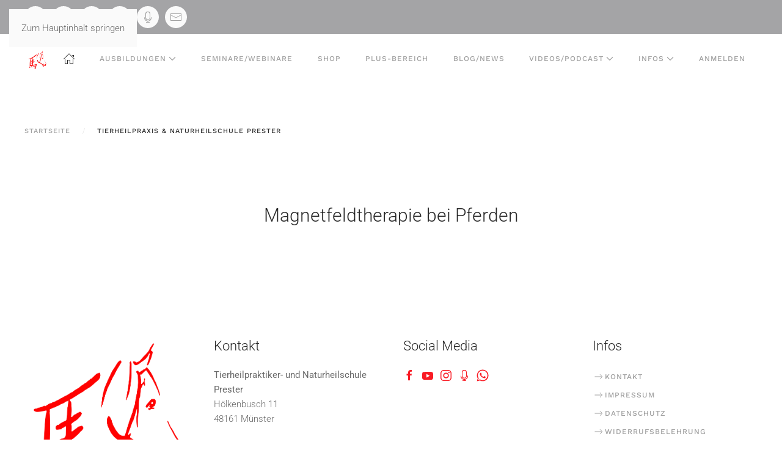

--- FILE ---
content_type: text/html; charset=utf-8
request_url: https://thp-prester.de/component/tags/tag/magnetfeld
body_size: 42603
content:
<!DOCTYPE html>
<html lang="de-de" dir="ltr">
    <head>
        <meta name="viewport" content="width=device-width, initial-scale=1">
        <link rel="icon" href="/images/favicon-32x32.png" sizes="any">
                <link rel="apple-touch-icon" href="/images/apple-touch-icon.png">
        <meta charset="utf-8">
	<meta name="generator" content="Joomla! - Open Source Content Management">
	<title>THP Prester – Tierheilpraxis &amp; Naturheilschule Prester</title>
	<link href="/component/tags/tag/magnetfeld?format=feed&amp;type=rss" rel="alternate" type="application/rss+xml" title="THP Prester – Tierheilpraxis &amp; Naturheilschule Prester">
	<link href="/component/tags/tag/magnetfeld?format=feed&amp;type=atom" rel="alternate" type="application/atom+xml" title="THP Prester – Tierheilpraxis &amp; Naturheilschule Prester">
	<link href="/media/vendor/joomla-custom-elements/css/joomla-alert.min.css?0.4.1" rel="stylesheet">
	<link href="/media/system/css/joomla-fontawesome.min.css?4.5.33" rel="preload" as="style" onload="this.onload=null;this.rel='stylesheet'">
	<link href="/templates/yootheme/css/theme.37.css?1768829427" rel="stylesheet">
	<link href="/media/plg_system_jcemediabox/css/jcemediabox.min.css?7d30aa8b30a57b85d658fcd54426884a" rel="stylesheet">
	<style>.dj-hideitem { display: none !important; }
</style>
<script src="/media/vendor/jquery/js/jquery.min.js?3.7.1"></script>
	<script src="/media/legacy/js/jquery-noconflict.min.js?504da4"></script>
	<script type="application/json" class="joomla-script-options new">{"joomla.jtext":{"MDL_MODALTXT_CLOSE":"schlie\u00dfen","MDL_MODALTXT_PREVIOUS":"zur\u00fcck","MDL_MODALTXT_NEXT":"weiter","ERROR":"Fehler","MESSAGE":"Nachricht","NOTICE":"Hinweis","WARNING":"Warnung","JCLOSE":"Schlie\u00dfen","JOK":"OK","JOPEN":"\u00d6ffnen"},"system.paths":{"root":"","rootFull":"https:\/\/www.thp-prester.de\/","base":"","baseFull":"https:\/\/www.thp-prester.de\/"},"csrf.token":"5d51d341852d0c8e123fec4b9da57fbd"}</script>
	<script src="/media/system/js/core.min.js?a3d8f8"></script>
	<script src="/media/vendor/webcomponentsjs/js/webcomponents-bundle.min.js?2.8.0" nomodule defer></script>
	<script src="/media/system/js/joomla-hidden-mail.min.js?80d9c7" type="module"></script>
	<script src="/media/system/js/messages.min.js?9a4811" type="module"></script>
	<script src="/templates/yootheme/packages/theme-cookie/app/cookie.min.js?4.5.33" defer></script>
	<script src="/templates/yootheme/vendor/assets/uikit/dist/js/uikit.min.js?4.5.33"></script>
	<script src="/templates/yootheme/vendor/assets/uikit/dist/js/uikit-icons-horizon.min.js?4.5.33"></script>
	<script src="/templates/yootheme/js/theme.js?4.5.33"></script>
	<script src="/media/plg_system_jcemediabox/js/jcemediabox.min.js?7d30aa8b30a57b85d658fcd54426884a"></script>
	<script>(function(w,d,s,l,i){w[l]=w[l]||[];w[l].push({'gtm.start':
new Date().getTime(),event:'gtm.js'});var f=d.getElementsByTagName(s)[0],
j=d.createElement(s),dl=l!='dataLayer'?'&l='+l:'';j.async=true;j.src=
'https://www.googletagmanager.com/gtm.js?id='+i+dl;f.parentNode.insertBefore(j,f);
})(window,document,'script','dataLayer','G-D66YK2Y9Y2');</script>
	<script>window.yootheme ||= {}; var $theme = yootheme.theme = {"cookie":{"mode":"consent","template":"<div class=\"tm-cookie-banner uk-section uk-section-xsmall uk-section-muted uk-position-bottom uk-position-fixed\">\n        <div class=\"uk-container uk-container-expand uk-text-center\">\n\n            Hey! Wir verwenden Cookies. Nicht die essbaren, sondern die digitalen. Sie erleichtern die Bereitstellung unserer Dienste. Mit der Nutzung unserer Dienste erkl\u00e4rst du dich damit einverstanden, dass wir Cookies verwenden.\n                            <button type=\"button\" class=\"js-accept uk-button uk-button-primary uk-margin-small-left\" data-uk-toggle=\"target: !.uk-section; animation: true\">Alles klar!<\/button>\n            \n                        <button type=\"button\" class=\"js-reject uk-button uk-button-default uk-margin-small-left\" data-uk-toggle=\"target: !.uk-section; animation: true\">Nein, danke.<\/button>\n            \n        <\/div>\n    <\/div>","position":"bottom"},"i18n":{"close":{"label":"Schlie\u00dfen"},"totop":{"label":"Zur\u00fcck nach oben"},"marker":{"label":"\u00d6ffnen"},"navbarToggleIcon":{"label":"Men\u00fc \u00f6ffnen"},"paginationPrevious":{"label":"Vorherige Seite"},"paginationNext":{"label":"N\u00e4chste Seite"},"searchIcon":{"toggle":"Suche \u00f6ffnen","submit":"Suche ausf\u00fchren"},"slider":{"next":"N\u00e4chste Folie","previous":"Vorherige Folie","slideX":"Folie %s","slideLabel":"%s von %s"},"slideshow":{"next":"N\u00e4chste Folie","previous":"Vorherige Folie","slideX":"Folie %s","slideLabel":"%s von %s"},"lightboxPanel":{"next":"N\u00e4chste Folie","previous":"Vorherige Folie","slideLabel":"%s von %s","close":"Schlie\u00dfen"}}};</script>
	<script type="application/ld+json">{"@context":"https://schema.org","@type":"BreadcrumbList","itemListElement":[{"@type":"ListItem","position":1,"item":{"@type":"WebPage","@id":"index.php?Itemid=435","name":"Startseite"}},{"@type":"ListItem","position":2,"item":{"name":"Tierheilpraxis &amp; Naturheilschule Prester"}}],"@id":"https://www.thp-prester.de/#/schema/BreadcrumbList/0"}</script>
	<script>jQuery(document).ready(function(){WfMediabox.init({"base":"\/","theme":"standard","width":"","height":"","lightbox":0,"shadowbox":0,"icons":1,"overlay":1,"overlay_opacity":0,"overlay_color":"","transition_speed":500,"close":2,"labels":{"close":"Schlie\u00dfen","next":"N\u00e4chstes","previous":"Vorheriges","cancel":"Abbrechen","numbers":"{{numbers}}","numbers_count":"{{current}} von {{total}}","download":"PLG_SYSTEM_JCEMEDIABOX_LABEL_DOWNLOAD"},"swipe":true,"expand_on_click":true});});</script>

    </head>
    <body class=""><!-- Google Tag Manager (noscript) -->
<noscript><iframe src="https://www.googletagmanager.com/ns.html?id=G-D66YK2Y9Y2"
height="0" width="0" style="display:none;visibility:hidden"></iframe></noscript>
<!-- End Google Tag Manager (noscript) -->


        <div class="uk-hidden-visually uk-notification uk-notification-top-left uk-width-auto">
            <div class="uk-notification-message">
                <a href="#tm-main" class="uk-link-reset">Zum Hauptinhalt springen</a>
            </div>
        </div>

        
        
        <div class="tm-page">

                        


<header class="tm-header-mobile uk-hidden@m">


        <div uk-sticky show-on-up animation="uk-animation-slide-top" cls-active="uk-navbar-sticky" sel-target=".uk-navbar-container">
    
        <div class="uk-navbar-container">

            <div class="uk-container uk-container-expand">
                <nav class="uk-navbar" uk-navbar="{&quot;align&quot;:&quot;center&quot;,&quot;container&quot;:&quot;.tm-header-mobile &gt; [uk-sticky]&quot;,&quot;boundary&quot;:&quot;.tm-header-mobile .uk-navbar-container&quot;,&quot;target-x&quot;:&quot;.tm-header-mobile .uk-navbar&quot;,&quot;target-y&quot;:&quot;.tm-header-mobile .uk-navbar-container&quot;,&quot;dropbar&quot;:true,&quot;dropbar-anchor&quot;:&quot;.tm-header-mobile .uk-navbar-container&quot;,&quot;dropbar-transparent-mode&quot;:&quot;remove&quot;}">

                                        <div class="uk-navbar-left ">

                                                    <a href="https://thp-prester.de/" aria-label="Zurück zur Startseite" class="uk-logo uk-navbar-item">
    <picture>
<source type="image/webp" srcset="/templates/yootheme/cache/ad/favicon-32x32-ad273ff6.webp 32w" sizes="(min-width: 32px) 32px">
<img alt="THP Prester" loading="eager" src="/templates/yootheme/cache/78/favicon-32x32-7855dc6e.png" width="32" height="32">
</picture></a>
                        
                                                    
                        
                        
                    </div>
                    
                    
                                        <div class="uk-navbar-right">

                        
                                                    
<div class="uk-navbar-item" id="module-tm-4">

    
    <ul class="uk-grid uk-flex-inline uk-flex-middle uk-flex-nowrap">                    <li><a href="https://www.facebook.com/thpprester/" class="uk-preserve-width uk-icon-link" rel="noreferrer" target="_blank"><span uk-icon="icon: facebook;"></span></a></li>
                    <li><a href="https://www.instagram.com/tierheilpraxisprester/" class="uk-preserve-width uk-icon-link" rel="noreferrer" target="_blank"><span uk-icon="icon: instagram;"></span></a></li>
                    <li><a href="https://www.youtube.com/channel/UCN26Yf0PmuSiy89xigFP6oA" class="uk-preserve-width uk-icon-link" rel="noreferrer" target="_blank"><span uk-icon="icon: youtube;"></span></a></li>
                    <li><a href="https://open.spotify.com/show/4aAK5mZnhcGw5au3G1xUWL?utm_source=newsletter&amp;utm_medium=email&amp;utm_campaign=Newsletter+2020-05-13T11%3A33%3A47%2B02%3A00" class="uk-preserve-width uk-icon-link" rel="noreferrer" target="_blank"><span uk-icon="icon: microphone;"></span></a></li>
            </ul>
</div>
<a uk-toggle href="#tm-dialog-mobile" class="uk-navbar-toggle uk-navbar-toggle-animate">

        
        <div uk-navbar-toggle-icon></div>

        
    </a>
                        
                    </div>
                    
                </nav>
            </div>

        </div>

        </div>
    



    
    
        <div id="tm-dialog-mobile" class="uk-dropbar uk-dropbar-top" uk-drop="{&quot;clsDrop&quot;:&quot;uk-dropbar&quot;,&quot;flip&quot;:&quot;false&quot;,&quot;container&quot;:&quot;.tm-header-mobile &gt; [uk-sticky]&quot;,&quot;target-y&quot;:&quot;.tm-header-mobile .uk-navbar-container&quot;,&quot;mode&quot;:&quot;click&quot;,&quot;target-x&quot;:&quot;.tm-header-mobile .uk-navbar-container&quot;,&quot;stretch&quot;:true,&quot;pos&quot;:&quot;bottom-left&quot;,&quot;bgScroll&quot;:&quot;false&quot;,&quot;animation&quot;:&quot;reveal-top&quot;,&quot;animateOut&quot;:true,&quot;duration&quot;:300,&quot;toggle&quot;:&quot;false&quot;}">

        <div class="tm-height-min-1-1 uk-flex uk-flex-column">

            
                        <div class="uk-margin-auto-bottom">
                
<div class="uk-panel" id="module-menu-dialog-mobile">

    
    
<ul class="uk-nav uk-nav-default uk-nav-accordion" uk-nav="targets: &gt; .js-accordion">
    
	<li class="item-435 uk-active"><a href="/"><span uk-icon="icon: home;"></span> </a></li>
	<li class="item-1008 js-accordion uk-parent"><a href>Ausbildungen <span uk-nav-parent-icon></span></a>
	<ul class="uk-nav-sub">

		<li class="item-1020"><a href="/ausbildungen/tierheilpraktiker-ausbildung">Tierheilpraktiker-Ausbildung</a></li>
		<li class="item-1445"><a href="/ausbildungen/tierheilpraktiker-fuer-quereinsteiger">Tierheilpraktiker für Quereinsteiger</a></li>
		<li class="item-1340"><a href="/ausbildungen/akupunktur-nach-tcm">Akupunktur nach TCM</a></li>
		<li class="item-1033"><a href="/ausbildungen/phytotherapie-fuer-tiere">Phytotherapie für Tiere</a></li>
		<li class="item-1034"><a href="/ausbildungen/ernaehrungsberater-fuer-hunde-und-katzen">Ernährungsberater*in für Hunde und Katzen</a></li>
		<li class="item-1053"><a href="/ausbildungen/fuetterung-bei-erkrankungen">Fütterung bei Erkrankungen</a></li>
		<li class="item-1193"><a href="/ausbildungen/darmaufbau-bei-hunden-und-katzen">Darmaufbau bei Hunden und Katzen</a></li>
		<li class="item-1567"><a href="/ausbildungen/grundlagen-homoeopathie-fuer-hunde-und-katzen">Grundlagen: Homöopathie für Hunde und Katzen</a></li>
		<li class="item-1569"><a href="/ausbildungen/homoeopathische-konstitutionstypen-beim-hund">Homöopathische Konstitutionstypen beim Hund</a></li>
		<li class="item-1233"><a href="/ausbildungen/ernaehrungsberater-in-fuer-pferde">Ernährungsberater*in für Pferde</a></li>
		<li class="item-1471"><a href="/ausbildungen/grundlagen-homoeopathie-fuer-pferde">Grundlagen: Homöopathie für Pferde</a></li>
		<li class="item-1499"><a href="/ausbildungen/homoeopathische-konstitutionstypen-beim-pferd">Homöopathische Konstitutionstypen beim Pferd</a></li>
		<li class="item-1516"><a href="/ausbildungen/alte-hausmittel-neu-entdeckt">Alte Hausmittel neu entdeckt</a></li>
		<li class="item-1128"><a href="/ausbildungen/tier-aromaberater-in">Tier-Aromaberater*in</a></li>
		<li class="item-1194"><a href="/ausbildungen/bach-blueten-fuer-tiere">Bach-Blüten für Tiere</a></li>
		<li class="item-1267"><a href="/ausbildungen/tier-mykoberater-in">Tier-Mykoberater*in</a></li>
		<li class="item-1497"><a href="/ausbildungen/japanisches-heilstroemen-fuer-tiere">Japanisches Heilströmen für Tiere</a></li>
		<li class="item-1541"><a href="/ausbildungen/entspannungstechniken-fuer-tiere">Entspannungstechniken für Tiere</a></li>
		<li class="item-1526"><a href="/ausbildungen/schuessler-salze-fuer-tiere">Schüßler-Salze für Tiere</a></li>
		<li class="item-1543"><a href="/ausbildungen/edelsteine-und-kristalle-fuer-tiere">Edelsteine und Kristalle für Tiere</a></li>
		<li class="item-1534"><a href="/ausbildungen/basiskurs-abschied-in-wuerde">Basiskurs: Abschied in Würde</a></li>
		<li class="item-1535"><a href="/ausbildungen/aufbaukurs-professionelle-sterbe-und-trauerbegleitung">Aufbaukurs: Professionelle Sterbe- und Trauerbegleitung</a></li>
		<li class="item-1617"><a href="/ausbildungen/spezialkurs-begleitende-unterstuetzung-fuer-tiere-am-lebensende">Spezialkurs: Begleitende Unterstützung für Tiere am Lebensende</a></li>
		<li class="item-1677"><a href="/ausbildungen/tier-mensch-resilienz">Tier-Mensch-Resilienz</a></li>
		<li class="item-1475"><a href="/ausbildungen/praxisaufbau-fuer-tier-therapeuten">Praxisaufbau für Tier-Therapeuten</a></li>
		<li class="item-1071"><a href="/ausbildungen/einzelcoachings">Einzelcoachings</a></li></ul></li>
	<li class="item-995"><a href="/seminare-webinare">Seminare/Webinare</a></li>
	<li class="item-1032"><a href="/shop">Shop</a></li>
	<li class="item-1326"><a href="/plus-bereich">Plus-Bereich</a></li>
	<li class="item-529"><a href="/blog-news">Blog/News</a></li>
	<li class="item-1045 js-accordion uk-parent"><a href>Videos/Podcast <span uk-nav-parent-icon></span></a>
	<ul class="uk-nav-sub">

		<li class="item-1046"><a href="/videos-podcast/videos">Videos</a></li>
		<li class="item-1047"><a href="/videos-podcast/podcast">Podcast</a></li></ul></li>
	<li class="item-516 js-accordion uk-parent"><a href>Infos <span uk-nav-parent-icon></span></a>
	<ul class="uk-nav-sub">

		<li class="item-1040"><a href="/infos/kontakt">Kontakt</a></li>
		<li class="item-1041"><a href="/infos/unser-team">Unser Team</a></li>
		<li class="item-1042"><a href="/infos/buchempfehlungen">Buchempfehlungen</a></li>
		<li class="item-1043"><a href="/infos/buch-spiel">Buch &amp; Spiel</a></li>
		<li class="item-1054"><a href="/infos/facharbeitensammlung">Facharbeitensammlung</a></li>
		<li class="item-1072"><a href="/infos/uebernachtungstipps">Übernachtungstipps</a></li>
		<li class="item-1069"><a href="/infos/hundenahrung">Hundenahrung</a></li>
		<li class="item-1070"><a href="/infos/katzennahrung">Katzennahrung</a></li>
		<li class="item-1044"><a href="/infos/links">Linktipps</a></li>
		<li class="item-1103"><a href="/infos/agbs">AGBs</a></li>
		<li class="item-1104"><a href="/infos/impressum">Impressum</a></li></ul></li>
	<li class="item-985"><a href="/login-top" class="btn-menu">Anmelden</a></li></ul>

</div>

            </div>
            
            
        </div>

    </div>
    

</header>


<div class="tm-toolbar tm-toolbar-default uk-visible@m">
    <div class="uk-container uk-flex uk-flex-middle">

                <div>
            <div class="uk-grid-medium uk-child-width-auto uk-flex-middle" uk-grid="margin: uk-margin-small-top">

                                <div>
<div class="uk-panel" id="module-tm-3">

    
    <ul class="uk-grid uk-flex-inline uk-flex-middle uk-flex-nowrap uk-grid-small">                    <li><a href="https://wa.me/4915906033681" class="uk-preserve-width uk-icon-button" rel="noreferrer" target="_blank"><span uk-icon="icon: whatsapp;"></span></a></li>
                    <li><a href="https://www.facebook.com/thpprester/" class="uk-preserve-width uk-icon-button" rel="noreferrer" target="_blank"><span uk-icon="icon: facebook;"></span></a></li>
                    <li><a href="https://www.instagram.com/tierheilpraxisprester/" class="uk-preserve-width uk-icon-button" rel="noreferrer" target="_blank"><span uk-icon="icon: instagram;"></span></a></li>
                    <li><a href="https://www.youtube.com/channel/UCN26Yf0PmuSiy89xigFP6oA" class="uk-preserve-width uk-icon-button" rel="noreferrer" target="_blank"><span uk-icon="icon: youtube;"></span></a></li>
                    <li><a href="https://open.spotify.com/show/4aAK5mZnhcGw5au3G1xUWL?utm_source=newsletter&amp;utm_medium=email&amp;utm_campaign=Newsletter+2020-05-13T11%3A33%3A47%2B02%3A00" class="uk-preserve-width uk-icon-button" rel="noreferrer" target="_blank"><span uk-icon="icon: microphone;"></span></a></li>
                    <li><a href="https://ed2e4232.sibforms.com/serve/[base64]" class="uk-preserve-width uk-icon-button" rel="noreferrer" target="_blank"><span uk-icon="icon: mail;"></span></a></li>
            </ul>
</div>
</div>
                
                
            </div>
        </div>
        
        
    </div>
</div>

<header class="tm-header uk-visible@m">



        <div uk-sticky media="@m" show-on-up animation="uk-animation-slide-top" cls-active="uk-navbar-sticky" sel-target=".uk-navbar-container">
    
        <div class="uk-navbar-container">

            <div class="uk-container uk-container-expand">
                <nav class="uk-navbar uk-navbar-justify" uk-navbar="{&quot;align&quot;:&quot;center&quot;,&quot;container&quot;:&quot;.tm-header &gt; [uk-sticky]&quot;,&quot;boundary&quot;:&quot;.tm-header .uk-navbar-container&quot;,&quot;target-x&quot;:&quot;.tm-header .uk-navbar&quot;,&quot;target-y&quot;:&quot;.tm-header .uk-navbar-container&quot;,&quot;dropbar&quot;:true,&quot;dropbar-anchor&quot;:&quot;.tm-header .uk-navbar-container&quot;,&quot;dropbar-transparent-mode&quot;:&quot;remove&quot;}">

                                        <div class="uk-navbar-left ">

                                                    <a href="https://thp-prester.de/" aria-label="Zurück zur Startseite" class="uk-logo uk-navbar-item">
    <picture>
<source type="image/webp" srcset="/templates/yootheme/cache/ad/favicon-32x32-ad273ff6.webp 32w" sizes="(min-width: 32px) 32px">
<img alt="THP Prester" loading="eager" src="/templates/yootheme/cache/78/favicon-32x32-7855dc6e.png" width="32" height="32">
</picture></a>
                        
                                                    
<ul class="uk-navbar-nav">
    
	<li class="item-435 uk-active"><a href="/" class="uk-preserve-width"><span uk-icon="icon: home;"></span> </a></li>
	<li class="item-1008 uk-parent"><a role="button">Ausbildungen <span uk-navbar-parent-icon></span></a>
	<div class="uk-drop uk-navbar-dropdown" mode="hover" pos="bottom-center" stretch="x" boundary=".tm-header .uk-navbar"><div class="uk-grid tm-grid-expand uk-grid-divider uk-grid-margin" uk-grid>
<div class="uk-width-1-3@m">
    
        
            
            
            
                
                    <div class="uk-panel uk-margin"><h3>Ausbildungen</h3></div>
<div>
    
    
        
        <ul class="uk-margin-remove-bottom uk-nav uk-nav-default">                                <li class="el-item ">
<a class="el-link" href="/ausbildungen/tierheilpraktiker-ausbildung">
    
        <span class="el-image" uk-icon="icon: arrow-right;"></span>
                    Tierheilpraktiker-Ausbildung        
    
</a></li>
                                            <li class="el-item ">
<a class="el-link" href="/ausbildungen/tierheilpraktiker-fuer-quereinsteiger">
    
        <span class="el-image" uk-icon="icon: arrow-right;"></span>
                    Tierheilpraktiker für Quereinsteiger        
    
</a></li>
                                            <li class="el-item ">
<a class="el-link" href="/ausbildungen/akupunktur-nach-tcm">
    
        <span class="el-image" uk-icon="icon: arrow-right;"></span>
                    Akupunktur nach TCM        
    
</a></li>
                                            <li class="el-item ">
<a class="el-link" href="/ausbildungen/phytotherapie-fuer-tiere">
    
        <span class="el-image" uk-icon="icon: arrow-right;"></span>
                    Phytotherapie für Tiere        
    
</a></li>
                            </ul>
        
    
    
</div>
                
            
        
    
</div>
<div class="uk-width-1-3@m">
    
        
            
            
            
                
                    <div class="uk-panel uk-margin"><h3>Online-Kurse</h3></div>
<div>
    
    
        
        <ul class="uk-margin-remove-bottom uk-nav uk-nav-default">                                <li class="uk-nav-header">Hunde und Katzen</li>
                                            <li class="el-item ">
<a class="el-link" href="/ausbildungen/ernaehrungsberater-fuer-hunde-und-katzen">
    
        <span class="el-image" uk-icon="icon: arrow-right;"></span>
                    Ernährungsberater*in        
    
</a></li>
                                            <li class="el-item ">
<a class="el-link" href="/ausbildungen/fuetterung-bei-erkrankungen">
    
        <span class="el-image" uk-icon="icon: arrow-right;"></span>
                    Fütterung bei Erkrankungen        
    
</a></li>
                                            <li class="el-item ">
<a class="el-link" href="/ausbildungen/darmaufbau-bei-hunden-und-katzen">
    
        <span class="el-image" uk-icon="icon: arrow-right;"></span>
                    Darmaufbau        
    
</a></li>
                                            <li class="el-item ">
<a class="el-link" href="/ausbildungen/grundlagen-homoeopathie-fuer-hunde-und-katzen">
    
        <span class="el-image" uk-icon="icon: arrow-right;"></span>
                    Grundlagen: Homöopathie für Hunde und Katzen        
    
</a></li>
                                            <li class="el-item ">
<a class="el-link" href="/ausbildungen/homoeopathische-konstitutionstypen-beim-hund">
    
        <span class="el-image" uk-icon="icon: arrow-right;"></span>
                    Homöopathische Konstitutionstypen beim Hund        
    
</a></li>
                                            <li class="uk-nav-header">Pferde</li>
                                            <li class="el-item ">
<a class="el-link" href="/ausbildungen/ernaehrungsberater-in-fuer-pferde">
    
        <span class="el-image" uk-icon="icon: arrow-right;"></span>
                    Ernährungsberater*in        
    
</a></li>
                                            <li class="el-item ">
<a class="el-link" href="/ausbildungen/grundlagen-homoeopathie-fuer-pferde">
    
        <span class="el-image" uk-icon="icon: arrow-right;"></span>
                    Grundlagen: Homöopathie für Pferde        
    
</a></li>
                                            <li class="el-item ">
<a class="el-link" href="/ausbildungen/homoeopathische-konstitutionstypen-beim-pferd">
    
        <span class="el-image" uk-icon="icon: arrow-right;"></span>
                    Homöopathische Konstitutionstypen beim Pferd        
    
</a></li>
                                            <li class="el-item ">
<a class="el-link" href="/ausbildungen/alte-hausmittel-neu-entdeckt">
    
        <span class="el-image" uk-icon="icon: arrow-right;"></span>
                    Alte Hausmittel neu entdeckt        
    
</a></li>
                                            <li class="uk-nav-header">Rinder</li>
                                            <li class="el-item ">
<a class="el-link" href="/ausbildungen/alte-hausmittel-neu-entdeckt">
    
        <span class="el-image" uk-icon="icon: arrow-right;"></span>
                    Alte Hausmittel neu entdeckt        
    
</a></li>
                            </ul>
        
    
    
</div>
                
            
        
    
</div>
<div class="uk-width-1-3@m">
    
        
            
            
            
                
                    <div class="uk-panel uk-margin"><h3>Online-Kurse</h3></div>
<div>
    
    
        
        <ul class="uk-margin-remove-bottom uk-nav uk-nav-default">                                <li class="uk-nav-header">Allgemein</li>
                                            <li class="el-item ">
<a class="el-link" href="/ausbildungen/tier-aromaberater-in">
    
        <span class="el-image" uk-icon="icon: arrow-right;"></span>
                    Tier-Aromaberater*in        
    
</a></li>
                                            <li class="el-item ">
<a class="el-link" href="/ausbildungen/tier-mykoberater-in">
    
        <span class="el-image" uk-icon="icon: arrow-right;"></span>
                    Tier-Mykoberater*in        
    
</a></li>
                                            <li class="el-item ">
<a class="el-link" href="/ausbildungen/bach-blueten-fuer-tiere">
    
        <span class="el-image" uk-icon="icon: arrow-right;"></span>
                    Bach-Blüten für Tiere        
    
</a></li>
                                            <li class="el-item ">
<a class="el-link" href="/ausbildungen/japanisches-heilstroemen-fuer-tiere">
    
        <span class="el-image" uk-icon="icon: arrow-right;"></span>
                    Japanisches Heilströmen für Tiere        
    
</a></li>
                                            <li class="el-item ">
<a class="el-link" href="/ausbildungen/entspannungstechniken-fuer-tiere">
    
        <span class="el-image" uk-icon="icon: arrow-right;"></span>
                    Entspannungstechniken für Tiere        
    
</a></li>
                                            <li class="el-item ">
<a class="el-link" href="/ausbildungen/schuessler-salze-fuer-tiere">
    
        <span class="el-image" uk-icon="icon: arrow-right;"></span>
                    Schüßler-Salze für Tiere        
    
</a></li>
                                            <li class="el-item ">
<a class="el-link" href="/ausbildungen/edelsteine-und-kristalle-fuer-tiere">
    
        <span class="el-image" uk-icon="icon: arrow-right;"></span>
                    Edelsteine und Kristalle für Tiere        
    
</a></li>
                                            <li class="el-item ">
<a class="el-link" href="/ausbildungen/basiskurs-abschied-in-wuerde">
    
        <span class="el-image" uk-icon="icon: arrow-right;"></span>
                    Basiskurs: Abschied in Würde        
    
</a></li>
                                            <li class="el-item ">
<a class="el-link" href="/ausbildungen/spezialkurs-begleitende-unterstuetzung-fuer-tiere-am-lebensende">
    
        <span class="el-image" uk-icon="icon: arrow-right;"></span>
                    Spezialkurs: Begleitende Unterstützung für Tiere am Lebensende        
    
</a></li>
                                            <li class="el-item ">
<a class="el-link" href="/ausbildungen/aufbaukurs-professionelle-sterbe-und-trauerbegleitung">
    
        <span class="el-image" uk-icon="icon: arrow-right;"></span>
                    Aufbaukurs: Professionelle Sterbe- und Trauerbegleitung        
    
</a></li>
                                            <li class="el-item ">
<a class="el-link" href="/ausbildungen/tier-mensch-resilienz">
    
        <span class="el-image" uk-icon="icon: arrow-right;"></span>
                    Tier-Mensch-Resilienz        
    
</a></li>
                                            <li class="el-item ">
<a class="el-link" href="/ausbildungen/praxisaufbau-fuer-tier-therapeuten">
    
        <span class="el-image" uk-icon="icon: arrow-right;"></span>
                    Praxisaufbau für Tier-Therapeuten        
    
</a></li>
                                            <li class="el-item ">
<a class="el-link" href="/ausbildungen/einzelcoachings">
    
        <span class="el-image" uk-icon="icon: arrow-right;"></span>
                    Einzelcoachings        
    
</a></li>
                            </ul>
        
    
    
</div>
                
            
        
    
</div></div></div></li>
	<li class="item-995"><a href="/seminare-webinare">Seminare/Webinare</a></li>
	<li class="item-1032"><a href="/shop">Shop</a></li>
	<li class="item-1326"><a href="/plus-bereich">Plus-Bereich</a></li>
	<li class="item-529"><a href="/blog-news">Blog/News</a></li>
	<li class="item-1045 uk-parent"><a role="button">Videos/Podcast <span uk-navbar-parent-icon></span></a>
	<div class="uk-drop uk-navbar-dropdown" mode="hover" pos="bottom-center" style="width: 400px;"><div class="uk-grid tm-grid-expand uk-grid-divider uk-grid-margin" uk-grid>
<div class="uk-width-1-2@m">
    
        
            
            
            
                
                    
<div>
    
    
        
        <ul class="uk-margin-remove-bottom uk-nav uk-nav-default">                                <li class="el-item ">
<a class="el-link" href="/videos-podcast/videos">
    
        <span class="el-image" uk-icon="icon: arrow-right;"></span>
                    Videos        
    
</a></li>
                            </ul>
        
    
    
</div>
                
            
        
    
</div>
<div class="uk-width-1-2@m">
    
        
            
            
            
                
                    
<div>
    
    
        
        <ul class="uk-margin-remove-bottom uk-nav uk-nav-default">                                <li class="el-item ">
<a class="el-link" href="/videos-podcast/podcast">
    
        <span class="el-image" uk-icon="icon: arrow-right;"></span>
                    Podcast        
    
</a></li>
                            </ul>
        
    
    
</div>
                
            
        
    
</div></div></div></li>
	<li class="item-516 uk-parent"><a role="button">Infos <span uk-navbar-parent-icon></span></a>
	<div class="uk-drop uk-navbar-dropdown" mode="hover" pos="bottom-center" stretch="x" boundary=".tm-header .uk-navbar"><div class="uk-grid tm-grid-expand uk-grid-divider uk-grid-margin" uk-grid>
<div class="uk-width-1-3@m">
    
        
            
            
            
                
                    
<div>
    
    
        
        <ul class="uk-margin-remove-bottom uk-nav uk-nav-default">                                <li class="uk-nav-header">Allgemeine Infos</li>
                                            <li class="el-item ">
<a class="el-link" href="/infos/kontakt">
    
        <span class="el-image" uk-icon="icon: arrow-right;"></span>
                    Kontakt        
    
</a></li>
                                            <li class="el-item ">
<a class="el-link" href="/infos/unser-team">
    
        <span class="el-image" uk-icon="icon: arrow-right;"></span>
                    Unser Team        
    
</a></li>
                                            <li class="el-item ">
<a class="el-link" href="/infos/uebernachtungstipps">
    
        <span class="el-image" uk-icon="icon: arrow-right;"></span>
                    Übernachtungstipps        
    
</a></li>
                                            <li class="el-item ">
<a class="el-link" href="/infos/links">
    
        <span class="el-image" uk-icon="icon: arrow-right;"></span>
                    Linktipps        
    
</a></li>
                                            <li class="el-item ">
<a class="el-link" href="/infos/agbs">
    
        <span class="el-image" uk-icon="icon: arrow-right;"></span>
                    AGBs        
    
</a></li>
                                            <li class="el-item ">
<a class="el-link" href="/infos/impressum">
    
        <span class="el-image" uk-icon="icon: arrow-right;"></span>
                    Impressum        
    
</a></li>
                            </ul>
        
    
    
</div>
                
            
        
    
</div>
<div class="uk-width-1-3@m">
    
        
            
            
            
                
                    
<div>
    
    
        
        <ul class="uk-margin-remove-bottom uk-nav uk-nav-default">                                <li class="uk-nav-header">Tiergesundheit</li>
                                            <li class="el-item ">
<a class="el-link" href="/infos/hundenahrung">
    
        <span class="el-image" uk-icon="icon: arrow-right;"></span>
                    Hundenahrung        
    
</a></li>
                                            <li class="el-item ">
<a class="el-link" href="/infos/katzennahrung">
    
        <span class="el-image" uk-icon="icon: arrow-right;"></span>
                    Katzennahrung        
    
</a></li>
                            </ul>
        
    
    
</div>
                
            
        
    
</div>
<div class="uk-width-1-3@m">
    
        
            
            
            
                
                    
<div>
    
    
        
        <ul class="uk-margin-remove-bottom uk-nav uk-nav-default">                                <li class="uk-nav-header">Literaturempfehlungen</li>
                                            <li class="el-item ">
<a class="el-link" href="/infos/buch-spiel">
    
        <span class="el-image" uk-icon="icon: arrow-right;"></span>
                    Buch und Spiel        
    
</a></li>
                                            <li class="el-item ">
<a class="el-link" href="/infos/buchempfehlungen">
    
        <span class="el-image" uk-icon="icon: arrow-right;"></span>
                    Buchempfehlungen        
    
</a></li>
                                            <li class="el-item ">
<a class="el-link" href="/infos/facharbeitensammlung">
    
        <span class="el-image" uk-icon="icon: arrow-right;"></span>
                    Facharbeitensammlung        
    
</a></li>
                            </ul>
        
    
    
</div>
                
            
        
    
</div></div></div></li>
	<li class="item-985"><a href="/login-top" class="btn-menu">Anmelden</a></li></ul>

                        
                                                    
                        
                    </div>
                    
                    
                    
                </nav>
            </div>

        </div>

        </div>
    







</header>

            
            

            <main id="tm-main"  class="tm-main uk-section uk-section-default" uk-height-viewport="expand: true">

                                <div class="uk-container">

                    
                                                            

<nav class="uk-margin-medium-bottom" aria-label="Navigationspfad">
    <ul class="uk-breadcrumb">
    
            <li>            <a href="/"><span>Startseite</span></a>
            </li>    
            <li>            <span aria-current="page">Tierheilpraxis &amp; Naturheilschule Prester</span>            </li>    
    </ul>
</nav>
                            
                
                <div id="system-message-container" aria-live="polite"></div>

                <div class="uk-panel uk-margin-large-bottom">

    
    
        
        
</div>


<article id="article-358" class="uk-article" data-permalink="/blog/106-category-1/358-magnetfeldtherapie-bei-pferden" typeof="Article" vocab="https://schema.org/">

    <meta property="name" content="Magnetfeldtherapie bei Pferden">
    <meta property="author" typeof="Person" content="Kathi Timmer">
    <meta property="dateModified" content="2023-06-15T06:49:20+00:00">
    <meta property="datePublished" content="2020-10-28T09:07:00+00:00">
    <meta class="uk-margin-remove-adjacent" property="articleSection" content="Blog/News">

    
    
                        
                    <h2 property="headline" class="uk-margin-top uk-margin-remove-bottom uk-text-center uk-h2">
                <a href="/blog/106-category-1/358-magnetfeldtherapie-bei-pferden" class="uk-link-reset">Magnetfeldtherapie bei Pferden</a>            </h2>
        
        
        
        
            
            
            
        
        
                <div  class="uk-margin-medium-top uk-text-center" property="text">

            
                                        
        </div>
        
        
        
        
        
        
        
    
</article>

                
                        
                </div>
                
            </main>

            

                        <footer>
                <!-- Builder #footer -->
<div class="uk-section-default uk-section">
    
        
        
        
            
                                <div class="uk-container">                
                    <div class="uk-grid tm-grid-expand uk-grid-margin" uk-grid>
<div class="uk-width-1-2@s uk-width-1-4@m">
    
        
            
            
            
                
                    
<div class="uk-margin">
        <picture>
<source type="image/webp" srcset="/templates/yootheme/cache/d8/Kopf_ohne_Hintergrund-d8f0fc12.webp 768w, /templates/yootheme/cache/e9/Kopf_ohne_Hintergrund-e90723c0.webp 1024w, /templates/yootheme/cache/d3/Kopf_ohne_Hintergrund-d3a1468d.webp 1366w, /templates/yootheme/cache/d7/Kopf_ohne_Hintergrund-d7a68e68.webp 1600w, /templates/yootheme/cache/8a/Kopf_ohne_Hintergrund-8a00ef08.webp 1920w, /templates/yootheme/cache/30/Kopf_ohne_Hintergrund-3055d9f7.webp 5905w" sizes="(min-width: 5905px) 5905px">
<img src="/templates/yootheme/cache/67/Kopf_ohne_Hintergrund-67f01893.png" width="5905" height="5653" class="el-image" alt loading="lazy">
</picture>    
    
</div>
                
            
        
    
</div>
<div class="uk-width-1-2@s uk-width-1-4@m">
    
        
            
            
            
                
                    <div class="uk-panel uk-margin"><h3>Kontakt</h3></div>
<ul class="uk-list">
    
    
                <li class="el-item">            <div class="el-content uk-panel"><p><strong>Tierheilpraktiker- und Naturheilschule Prester</strong><br />Hölkenbusch 11<br />48161 Münster</p>
<p>Tel.: <a href="callto:+492533919233">02533919233</a><br />Mobil: <a href="callto:+491713485318">01713485318</a><br />WhatsApp: <a href="https://wa.me/4915906033681">015906033681</a><br />Email: <joomla-hidden-mail  is-link="1" is-email="1" first="aW5mbw==" last="dGhwLXByZXN0ZXIuZGU=" text="aW5mb0B0aHAtcHJlc3Rlci5kZQ==" base="" >Diese E-Mail-Adresse ist vor Spambots geschützt! Zur Anzeige muss JavaScript eingeschaltet sein.</joomla-hidden-mail></p></div>        </li>        
    
    
</ul>
                
            
        
    
</div>
<div class="uk-width-1-2@s uk-width-1-4@m">
    
        
            
            
            
                
                    <div class="uk-panel uk-margin"><h3>Social Media</h3></div>
<div class="uk-margin" uk-scrollspy="target: [uk-scrollspy-class];">    <ul class="uk-child-width-auto uk-grid-small uk-flex-inline uk-flex-middle" uk-grid>
            <li class="el-item">
<a class="el-link uk-icon-link" href="https://www.facebook.com/thpprester/" target="_blank" rel="noreferrer"><span uk-icon="icon: facebook;"></span></a></li>
            <li class="el-item">
<a class="el-link uk-icon-link" href="https://www.youtube.com/channel/UCN26Yf0PmuSiy89xigFP6oA" target="_blank" rel="noreferrer"><span uk-icon="icon: youtube;"></span></a></li>
            <li class="el-item">
<a class="el-link uk-icon-link" href="https://www.instagram.com/tierheilpraxisprester/" target="_blank" rel="noreferrer"><span uk-icon="icon: instagram;"></span></a></li>
            <li class="el-item">
<a class="el-link uk-icon-link" href="https://open.spotify.com/show/4aAK5mZnhcGw5au3G1xUWL?utm_source=newsletter&amp;utm_medium=email&amp;utm_campaign=Newsletter+2020-05-13T11%3A33%3A47%2B02%3A00" target="_blank" rel="noreferrer"><span uk-icon="icon: microphone;"></span></a></li>
            <li class="el-item">
<a class="el-link uk-icon-link" href="https://whatsapp.com/channel/0029Vb0EkaYLtOjEEBrMz90U" target="_blank" rel="noreferrer"><span uk-icon="icon: whatsapp;"></span></a></li>
    
    </ul></div>
                
            
        
    
</div>
<div class="uk-width-1-2@s uk-width-1-4@m">
    
        
            
            
            
                
                    <div class="uk-panel uk-margin"><h3>Infos</h3></div>
<div>
    
    
        
        <ul class="uk-margin-remove-bottom uk-nav uk-nav-default">                                <li class="el-item ">
<a class="el-link" href="/infos/kontakt">
    
        <span class="el-image" uk-icon="icon: arrow-right;"></span>
                    Kontakt        
    
</a></li>
                                            <li class="el-item ">
<a class="el-link" href="/infos/impressum">
    
        <span class="el-image" uk-icon="icon: arrow-right;"></span>
                    Impressum        
    
</a></li>
                                            <li class="el-item ">
<a class="el-link" href="/datenschutz">
    
        <span class="el-image" uk-icon="icon: arrow-right;"></span>
                    Datenschutz        
    
</a></li>
                                            <li class="el-item ">
<a class="el-link" href="/widerrufsbelehrung">
    
        <span class="el-image" uk-icon="icon: arrow-right;"></span>
                    Widerrufsbelehrung        
    
</a></li>
                                            <li class="el-item ">
<a class="el-link" href="/infos/agbs">
    
        <span class="el-image" uk-icon="icon: arrow-right;"></span>
                    AGBs        
    
</a></li>
                                            <li class="el-item ">
<a class="el-link" href="/bildernachweis">
    
        <span class="el-image" uk-icon="icon: arrow-right;"></span>
                    Bildernachweis        
    
</a></li>
                            </ul>
        
    
    
</div>
                
            
        
    
</div></div>
                                </div>                
            
        
    
</div>            </footer>
            
        </div>

        
        

    </body>
</html>
